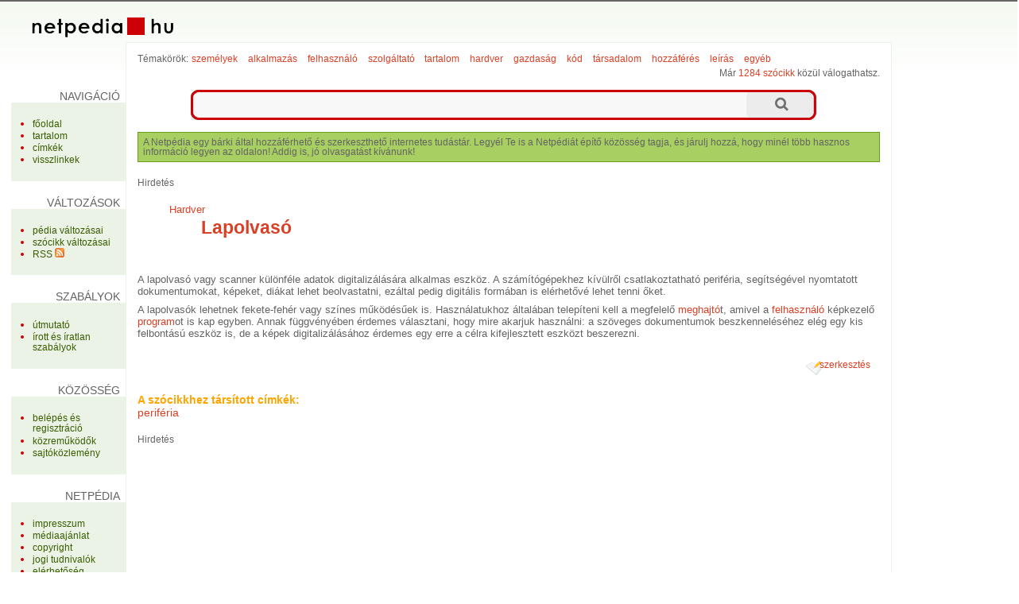

--- FILE ---
content_type: text/html; charset=utf-8
request_url: http://netpedia.hu/lapolvaso
body_size: 6398
content:
<!DOCTYPE html PUBLIC "-//W3C//DTD XHTML 1.0 Transitional//EN" "http://www.w3.org/TR/xhtml1/DTD/xhtml1-transitional.dtd">
<html xmlns="http://www.w3.org/1999/xhtml" xmlns:og="http://ogp.me/ns#" xml:lang="hu" lang="hu">
<head>
	<meta http-equiv="Content-Type" content="text/html;charset=utf-8" />
	<meta name="viewport" content="width=device-width, initial-scale=1.0, minimum-scale=1.0, maximum-scale=1.0, user-scalable=no" />
	<title>Lapolvasó - Netpédia</title>
	<meta property="og:title" content="Lapolvasó - Netpédia"/>
	<meta property="og:type" content="website"/>
	<meta property="og:url" content="http://netpedia.hu/lapolvaso"/>
	<meta property="og:image" content="http://netpedia.hu/themes/net/images/ogt-logo.png"/>
	<meta property="og:locale" content="hu_HU"/>
	<meta property="og:description" content="A lapolvasó vagy scanner különféle adatok digitalizálására alkalmas eszköz. A számítógépekhez kívülről"/>
	<script type="text/javascript" language="javascript" charset="utf-8">
	// <![CDATA[
		var siteUrl = "http://netpedia.hu/";
		var themeDir = "http://netpedia.hu/themes/net/";
	// ]]>
	</script>
	<script src="http://netpedia.hu/themes/net/js/script.js" type="text/javascript"></script>
	<script src="http://netpedia.hu/themes/net/js/ac/prototype.js" type="text/javascript"></script>
	<script src="http://netpedia.hu/themes/net/js/ac/scriptaculous.js" type="text/javascript"></script>
	<script src="/libs/ckeditor/ckeditor.js" type="text/javascript"></script>
	<script src="/libs/ckfinder/ckfinder.js" type="text/javascript"></script>
	<link rel="stylesheet" type="text/css" href="http://netpedia.hu/themes/net/css/style.css" />
	<link rel="stylesheet" type="text/css" href="http://netpedia.hu/themes/net/css/style-res.css" />
	<meta name="robots" content="INDEX, FOLLOW" />
	<meta name="keywords" content="Lapolvasó, lapolvaso, net, internet, pedia, szócikk" />
	<meta name="description" content="A lapolvasó vagy scanner különféle adatok digitalizálására alkalmas eszköz. A számítógépekhez kívülről" />
	<meta name="verify-v1" content="Nf+6tNrGxxLw+o27eRf6QzAdeMjS2GXJXDsqzliJuNc=" />
	<meta name="google-site-verification" content="BFzAZOUtnjC3Nk8CtgrQB7bGDzEj-XGPXVEswSgkbAY" />

	<!-- BEGIN: Google AdSense code -->
	<script data-ad-client="ca-pub-6041284171180831" async src="https://pagead2.googlesyndication.com/pagead/js/adsbygoogle.js"></script>
	<!-- END: Google AdSense code -->
	<!-- BEGIN: Google Analytics code -->
	<script type="text/javascript">
		(function(i,s,o,g,r,a,m){i['GoogleAnalyticsObject']=r;i[r]=i[r]||function(){
		(i[r].q=i[r].q||[]).push(arguments)},i[r].l=1*new Date();a=s.createElement(o),
		m=s.getElementsByTagName(o)[0];a.async=1;a.src=g;m.parentNode.insertBefore(a,m)
		})(window,document,'script','https://www.google-analytics.com/analytics.js','ga');

		ga('create', 'UA-15018406-1', 'auto');
		ga('create', 'UA-20966381-1', 'auto', 'clientTracker');
		ga('send', 'pageview');
		ga('clientTracker.send', 'pageview');
	</script>
	<!-- END: Google Analytics code -->
	<!-- BEGIN: Facebook Pixel Code -->
	<script>
	!function(f,b,e,v,n,t,s){if(f.fbq)return;n=f.fbq=function(){n.callMethod?
	n.callMethod.apply(n,arguments):n.queue.push(arguments)};if(!f._fbq)f._fbq=n;
	n.push=n;n.loaded=!0;n.version='2.0';n.queue=[];t=b.createElement(e);t.async=!0;
	t.src=v;s=b.getElementsByTagName(e)[0];s.parentNode.insertBefore(t,s)}(window,
	document,'script','https://connect.facebook.net/en_US/fbevents.js');
	fbq('init', '1626957254246154'); // Insert your pixel ID here.
	fbq('track', 'PageView');
	</script>
	<noscript><img height="1" width="1" style="display:none"
	src="https://www.facebook.com/tr?id=1626957254246154&ev=PageView&noscript=1"
	/></noscript>
	<!-- END: Facebook Pixel Code -->
	<!-- BEGIN: Pixel (tracking) '41284862' -->
	<script type="text/javascript" src='https://i.ctnsnet.com/int/integration?pixel=41284862&nid=307000&cont=s' async="true"></script>
	<!-- END: Pixel (tracking) '41284862' -->
    <!-- BEGIN: Adverticum code -->
	<script type="text/javascript" charset="utf-8" src="//imgs.adverticum.net/scripts/forced_prototype_toJSON_fix.js"></script>
	<script type="text/javascript" charset="utf-8" src="//ad.adverticum.net/g3.js"></script>
	<!-- END: Adverticum code -->
	


</head>

<!-- <body onload="javascript:LinkStyles()"> -->
<body>

<div id="adv_zone1" align="center"><!-- netpedia_zona1_LT --></div>

<div id="oldal">
<div id="fejlec">
		<a href="http://netpedia.hu/"><div id="logo"></div></a>
</div>

<div id="fejlec_menu">
	<select name="fejlec_menu_select" onchange="window.location = this.options[this.selectedIndex].value;">
		<optgroup label="navigáció">
		<option value="http://netpedia.hu/">főoldal</option>
		<option value="http://netpedia.hu/menu/tartalom">tartalom</option>
		<option value="http://netpedia.hu/menu/cimkek">címkék</option>
			<option value="http://netpedia.hu/lapolvaso/backlinks">visszlinkek</option>
			
		<optgroup label="változások">
		<option value="http://netpedia.hu/menu/recentchanges">pédia változásai</option>
			<option value="http://netpedia.hu/lapolvaso/diff">szócikk változásai</option>
			<option value="http://netpedia.hu/menu/RSS">RSS</option>
		
		<optgroup label="szabályok">
		<option value="http://netpedia.hu/menu/utmutato">útmutató</option>
		<option value="http://netpedia.hu/menu/sandbox">homokozó</option>
		<option value="http://netpedia.hu/menu/szabalyok">írott és íratlan szabályok</option>
		
		<optgroup label="közösség">
		<option value="http://netpedia.hu/menu/useroptions">belépés és regisztráció</option>
		<option value="http://netpedia.hu/menu/kozremukodok">közreműködők</option>
		<option value="http://netpedia.hu/menu/forum">fórum</option>
		<option value="http://netpedia.hu/menu/sajtokozlemeny">sajtóközlemény</option>
		
		<optgroup label="Netpédia">
		<option value="http://netpedia.hu/menu/impresszum">impresszum</option>
		<option value="http://netpedia.hu/menu/mediaajanlat">médiaajánlat</option>
		<option value="http://netpedia.hu/menu/copyright">copyright</option>
		<option value="http://netpedia.hu/menu/jog">jogi tudnivalók</option>
		<option value="http://netpedia.hu/menu/elerhetoseg">elérhetőség</option>
	</select>
</div>

<table id="kontent" cellspacing="0" cellpadding="0">
	<tr>
		<td id="bal" valign="top">
			<div id="bal-dummy">
			<div id="balszel"></div>
			
			<h4 class="linkfejlec-1">navigáció</h4>
			<ul class="linkcsoport">
				<li><a href="http://netpedia.hu/" title="főoldal">főoldal</a></li>
            	<li><a href="http://netpedia.hu/menu/tartalom" title="összes bejegyzés listája" rel="nofollow">tartalom</a></li>
            	<li><a href="http://netpedia.hu/menu/cimkek" title="összes címke listája" rel="nofollow">címkék</a></li>
		            	<li><a href="http://netpedia.hu/lapolvaso/backlinks" title="milyen oldalakról mutatnak hivatkozások ide?" rel="nofollow">visszlinkek</a></li>
					</ul>
			
			<h4>változások</h4>
			<ul class="linkcsoport">
				<li><a href="http://netpedia.hu/menu/recentchanges" title="a Netpédia változásainak listája" rel="nofollow">pédia változásai</a></li>
						<li><a href="http://netpedia.hu/lapolvaso/diff" title="a szócikk változásainak listája" rel="nofollow">szócikk változásai</a></li>
		            	<li><a href="http://netpedia.hu/menu/RSS" rel="nofollow">RSS <img src="http://netpedia.hu/themes/net/images/rss-ikon.png" alt="" /></a></li>
            </ul>
            
            <h4>szabályok</h4>
            <ul class="linkcsoport">
            	<li><a href="http://netpedia.hu/menu/utmutato" rel="nofollow">útmutató</a></li>
            	<!-- <li><a href="http://netpedia.hu/menu/sandbox" rel="nofollow">homokozó</a></li> -->
            	<li><a href="http://netpedia.hu/menu/szabalyok" rel="nofollow">írott és íratlan szabályok</a></li>
            </ul>
            
            <h4>közösség</h4>
            <ul class="linkcsoport">
            	<li><a href="http://netpedia.hu/menu/useroptions" rel="nofollow">belépés és regisztráció</a></li>
            	<li><a href="http://netpedia.hu/menu/kozremukodok" rel="nofollow">közreműködők</a></li>
            	<!-- <li><a href="http://netpedia.hu/menu/forum" rel="nofollow">fórum</a></li> -->
            	<li><a href="http://netpedia.hu/menu/sajtokozlemeny" rel="nofollow">sajtóközlemény</a></li>
            </ul>
            
            <h4>Netpédia</h4>
            <ul class="linkcsoport">
            	<li><a href="http://netpedia.hu/menu/impresszum" rel="nofollow">impresszum</a></li>
            	<li><a href="http://netpedia.hu/menu/mediaajanlat" rel="nofollow">médiaajánlat</a></li>
            	<li><a href="http://netpedia.hu/menu/copyright" rel="nofollow">copyright</a></li>
            	<li><a href="http://netpedia.hu/menu/jog" rel="nofollow">jogi tudnivalók</a></li>
            	<li><a href="http://netpedia.hu/menu/elerhetoseg" rel="nofollow">elérhetőség</a></li>
            </ul>
	
			</div>
		</td>
		<td id="kozep" valign="top">

		<!-- BEGIN MAIN CONTENT -->
		<div id="tartalom">
			
			<div id="temakorok">
				<div style="float: left;">Témakörök:</div> <h3><a href="http://netpedia.hu/temakor/szemelyek">személyek</a></h3> <h3><a href="http://netpedia.hu/temakor/alkalmazas">alkalmazás</a></h3> <h3><a href="http://netpedia.hu/temakor/felhasznalo">felhasználó</a></h3> <h3><a href="http://netpedia.hu/temakor/szolgaltato">szolgáltató</a></h3> <h3><a href="http://netpedia.hu/temakor/tartalom">tartalom</a></h3> <h3><a href="http://netpedia.hu/temakor/hardver">hardver</a></h3> <h3><a href="http://netpedia.hu/temakor/gazdasag">gazdaság</a></h3> <h3><a href="http://netpedia.hu/temakor/kod">kód</a></h3> <h3><a href="http://netpedia.hu/temakor/tarsadalom">társadalom</a></h3> <h3><a href="http://netpedia.hu/temakor/hozzaferes">hozzáférés</a></h3> <h3><a href="http://netpedia.hu/temakor/leiras">leírás</a></h3> <h3><a href="http://netpedia.hu/temakor/egyeb">egyéb</a></h3> 
			</div>
			<div id="oldalszam">
				Már <a href="http://netpedia.hu/menu/tartalom">1284 szócikk</a> közül válogathatsz.
    		</div>
    		<br style="clear:both" />

			<form method="post" action="http://netpedia.hu/action/search">
    <div class="wide-search">
        <div class="searchbox left-side"></div>
        	<input type="text" class="searchbox" name="expr"/>
        	<input type="submit" class="searchbox right-side" value=""/>
        <div class="clr"></div>
    </div>
    <input type="hidden" name="short_site_name" value="net"/>
</form>			
			<div id="bemutatkozas">
				A Netpédia egy bárki által hozzáférhető és szerkeszthető internetes tudástár. Legyél Te is a Netpédiát építő közösség tagja, és járulj hozzá, hogy minél több hasznos információ legyen az oldalon! Addig is, jó olvasgatást kívánunk!
			</div>

														<div id="adv_zone4" class="adv_zone_type2"><div id="adv_zone_title">Hirdetés</div><!-- netpedia_zona4_KF --></div>
					
			<small><ul class="outline expandable">
				<li><h2><a href="http://netpedia.hu/temakor/hardver">Hardver</a></h2>
								<ul class="outline expandable">
						<li><h1 style="display:inline;"><a href="http://netpedia.hu/lapolvaso">Lapolvasó</a></h1></li>
					</ul>
							</li>
			</ul></small>

 			 			
			<div class="content">
				<br /><br />

						
				<p><p><span style="font-family: Helvetica,Verdana,sans-serif; font-size: 13px;" class="Apple-style-span">A lapolvas&oacute; vagy scanner k&uuml;l&ouml;nf&eacute;le adatok digitaliz&aacute;l&aacute;s&aacute;ra alkalmas eszk&ouml;z. A sz&aacute;m&iacute;t&oacute;g&eacute;pekhez k&iacute;v&uuml;lről csatlakoztathat&oacute; perif&eacute;ria, seg&iacute;ts&eacute;g&eacute;vel nyomtatott dokumentumokat, k&eacute;peket, di&aacute;kat lehet beolvastatni, ez&aacute;ltal pedig digit&aacute;lis form&aacute;ban is el&eacute;rhetőv&eacute; lehet tenni őket.</span></p>
<p style="margin: 8px 0px 0px; font-family: Helvetica; font-style: normal; font-variant: normal; font-weight: normal; font-size: 13px; line-height: normal; font-size-adjust: none; font-stretch: normal; -x-system-font: none;">A lapolvas&oacute;k lehetnek fekete-feh&eacute;r vagy sz&iacute;nes műk&ouml;d&eacute;sűek is. Haszn&aacute;latukhoz &aacute;ltal&aacute;ban telep&iacute;teni kell a megfelelő <a href="http://netpedia.hu/meghajto" title="meghajtó">meghajt&oacute;</a>t, amivel a <a href="http://netpedia.hu/felhasznalo" title="felhasználó">felhaszn&aacute;l&oacute;</a> k&eacute;pkezelő <a href="http://netpedia.hu/program" title="program">program</a>ot is kap egyben. Annak f&uuml;ggv&eacute;ny&eacute;ben &eacute;rdemes v&aacute;lasztani, hogy mire akarjuk haszn&aacute;lni: a sz&ouml;veges dokumentumok beszkennel&eacute;s&eacute;hez el&eacute;g egy kis felbont&aacute;s&uacute; eszk&ouml;z is, de a k&eacute;pek digitaliz&aacute;l&aacute;s&aacute;hoz &eacute;rdemes egy erre a c&eacute;lra kifejlesztett eszk&ouml;zt beszerezni.</p>
<div><font face="Helvetica, Verdana, sans-serif" size="3" class="Apple-style-span"><span style="font-size: 13px;" class="Apple-style-span"><br />
</span></font></div></p>
			</div>
			
								<div class="szerkesztes">
				<a href="http://netpedia.hu/lapolvaso/edit" title="az oldal tartalma szabadon szerkeszthető: kattints ide a szerkesztőmező megnyitásához!" rel="nofollow">szerkesztés</a>
			</div>
					      
					<br clear="all" />
			<div id="labels">
				<strong>A szócikkhez társított címkék:</strong><br />
															<a href="http://netpedia.hu/cimke/periferia" title="periféria">periféria</a>
												</div>
				
				
		
														<div id="adv_zone5" class="adv_zone_type2"><div id="adv_zone_title">Hirdetés</div><!-- netpedia_zona5_KL --></div>
							
			<a name="bottom"></a>
			<br />
		</div>

		<br style="clear:both" />

		
		
		
		
			<!-- (c) 2000-2009 Gemius SA ver 1.4 Impressions: Neo/Netpedia/Rovat 5 imp, Impression script -->
		<script language="javascript1.2" type="text/javascript">
		//<![CDATA[
		_gde_kkhnjknpck = new Image(1,1);
		_gde_kkhnjknpck.src='http://ghu.hit.gemius.pl/_'+(new Date()).getTime()+'/redot.gif?id=nceae.7k9_D7rBm7XPyfBuTknA3dMFf89rzUgKXb0ob.37/stparam=kkhnjknpck';
		//]]>
		</script>
		
		
		
		
		
		
		<!-- END MAIN CONTENT -->
		
		</td>
		<td id="jobb" valign="top">
			<div id="partnerek">
	
						<div id="adv_zone3" align="center"><!-- netpedia_zona3_JO --></div>
				        <br /><br /><br />
			</div>
		</td>
	</tr>
</table>

<a name="bottom"></a>
<div id="szerkesztolec">
	<br />
	
	<script type="text/javascript" language="javascript" charset="utf-8">
	<!--
	function checkform() {
		if ( (document.pagemanagementform.pagename.value == '') || (document.pagemanagementform.pagename.value == 'Már meglévő szócikkek:') || (document.pagemanagementform.pagename.value == 'Ez még új szócikk') ) {
			alert("Add meg az új szócikk nevét!");
			return false;
		}
		if (document.pagemanagementform.cat_id.value == '') {
			alert("Válaszd ki, hogy melyik témakörbe tartozzon!");
			return false;
		}
		return true;
	 }
	//-->
	</script>
	
	
	<form method="post" action="http://netpedia.hu/action/create" style="margin-top:0;margin-bottom:0" onsubmit="return checkform();" name="pagemanagementform">
        <table border="0" cellspacing="0" cellpadding="1" style="margin: 0 auto; font-size:90%; border-top: thin solid #aaaaaa; border-bottom: thin solid #aaaaaa;">
          <tr>
            <td align="left" valign="top">
              <div id="ac1update" class="auto_complete"></div>
              <input name="pagename" id="pagename" type="text" size="25" maxlength="100" value="" title="Írd be az új szócikk nevét, majd válaszd ki, hogy melyik témakörbe tartozzon." autocomplete="off" />
              <select name="cat_id" title="Lehetőséged van arra is, hogy a jelenlegi szócikk altémájaként kerüljön fel az új szócikk." style="background-color: #a7cf61; color: #3a5d00;">
              	<option value=""> - válassz témakört - </option>
		              	<option value="14">Személyek</option>
                      	<option value="1">Alkalmazás</option>
                      	<option value="2">Felhasználó</option>
                      	<option value="3">Szolgáltató</option>
                      	<option value="4">Tartalom</option>
                      	<option value="5">Hardver</option>
                      	<option value="9">Gazdaság</option>
                      	<option value="10">Kód</option>
                      	<option value="11">Társadalom</option>
                      	<option value="12">Hozzáférés</option>
                      	<option value="13">Leírás</option>
                      	<option value="8">Egyéb</option>
                      	
        <option value="-1">meglévő szócikk alá</option>
                      </select>
              <input name="ppage_id" type="hidden" value="558" />
              <input type="submit" name="submitform" value="új szócikk felvétele" style="font-weight:normal" title="Új szócikk létrehozása a megadott címmel." />
            </td>
          </tr>
        </table>
      </form>
</div>

<script type="text/javascript" language="javascript" charset="utf-8">
// <![CDATA[
  new Ajax.Autocompleter('pagename','ac1update','http://netpedia.hu/autocomplete.php');
// ]]>
</script>


    <br style="clear:both" />
</div>

<div id="adv_zone2" align="center"><table align="center" cellpadding="5">
	<tbody>
		<tr>
			<td><a href="http://mediapedia.hu" target="_blank">M&eacute;diap&eacute;dia</a></td>
			<td><a href="http://patikapedia.hu" target="_blank">Patikap&eacute;dia</a></td>
			<td><a href="http://ecopedia.hu" target="_blank">Ecop&eacute;dia</a></td>
			<td><a href="http://jogapedia.hu" target="_blank">J&oacute;gap&eacute;dia</a></td>
			<td><a href="http://vinopedia.hu" target="_blank">Vinop&eacute;dia</a></td>
			<td><a href="http://webfazek.hu" target="_blank">Webfaz&eacute;k</a></td>
			<td><a href="http://mammutmail.com" target="_blank">Mammutmail</a></td>
		</tr>
		<tr>
			<td>marketing &eacute;s m&eacute;dia tud&aacute;st&aacute;r</td>
			<td>egy&eacute;szs&eacute;g&uuml;gyi enciklop&eacute;dia</td>
			<td>gazdas&aacute;gi, p&eacute;nz&uuml;gyi tud&aacute;st&aacute;r</td>
			<td>j&oacute;ga tud&aacute;st&aacute;r</td>
			<td>bor&aacute;szati tud&aacute;st&aacute;r</td>
			<td>receptek online</td>
			<td>nagy f&aacute;jlok k&uuml;ld&eacute;se</td>
		</tr>
	</tbody>
</table>
</div>
<br />

<div id="partnerek_b">
		<div id="adv_zone3_3" align="center"><!-- netpedia_zona3_JO --></div>
	</div>

<div id="zone4159309" class="goAdverticum"></div>
</body>
</html>

--- FILE ---
content_type: text/css
request_url: http://netpedia.hu/themes/net/css/style.css
body_size: 7698
content:
body {margin:0px; padding:0px; font-family:arial, sans; font-size:0.9em;}

#oldal {
	margin-top:0px;
	height:100%;
	background-image: url(../images/fejlec_bg.gif);
	background-color:white;
	background-repeat: repeat-x;
	background-position:top left;
}
#fejlec {position:relative; height:51px; padding-right:11em}
#logo {
	position:absolute;
	top:0px;
	left:0px;
	width:223px;
	height:49px;
	background-image: url(../images/netpedia_logo.gif);
	background-repeat: no-repeat;
	background-position: 40px 20px;
	
}
#kontent {width:100%; padding:0px; color: #646464}
#bal {width:11em; margin:0px; padding:0px;}
#bal[id] {}
#kozep {border:1px solid #ebf3e7; background:white;}
#jobb {width:11em; margin:0px; padding:0px;}
#jobb[id] {

}

#adv_zone1 {
	width: 100%;
	border: 1px solid #666666;
	text-align: center;	
}

#kereses {
	float:right;
	height:30px;
	text-align:right;
	margin:1em 0em;
	font-family: Arial, Helvetica, sans-serif;
	font-size: 12px;
	color: #3a5d00;
} 
#keresogomb, #keresomezo, #szerkesztolec input {
	border:1px solid #6c9d19;
	color:#3a5d00;
	font-size:1em;
	margin:0em 0.2em;
	font-family: Arial, Helvetica, sans-serif;
	background-color: #a7cf61;
}
#keresomezo {margin-right:1em; margin-top:-1px}

#bal h4 {
	text-transform:uppercase;
	margin-right:0.5em;
	text-align:right;
	margin-bottom:0px;
	padding-bottom:0px;
	font-weight:normal;
	color: #646464;
	font-family: Arial, Helvetica, sans-serif;
}
.felso_link_feljlec {
	font-family: Arial, Helvetica, sans-serif;
	font-size: 14px;
	text-transform: uppercase;
	color: #646464;
	margin-top: 60px;
	display: block;
}

h4.linkfejlec-1 {
	color:white;
	margin-top:60px;
	font-family: Arial, Helvetica, sans-serif;
	font-size: 14px;
	font-weight: bold;
	text-transform: uppercase;
}
.linkcsoport {
	margin-left:1em;
	margin-right:0px;
	margin-top:0px;
	list-style-type:disc;
	color:#cc0000;
	line-height:1em;
	padding:1.2em;
	border-top-width: 2px;
	border-right-width: 0px;
	border-bottom-width: 2px;
	border-left-width: 2px;
	border-top-style: solid;
	border-right-style: solid;
	border-bottom-style: solid;
	border-left-style: solid;
	border-top-color: #ebf3e7;
	border-right-color: #ebf3e7;
	border-bottom-color: #ebf3e7;
	border-left-color: #ebf3e7;
	background-color: #ebf3e7;
}
.linkcsoport li {margin-left:0.5em;}
.linkcsoport li a {
	color: #3a5d00;
	font-size: 12px;
}

#temakorok {font-size: 0.8em; float:left;margin-bottom:0.5em}
#temakorok h3 {margin: 0px 3px 0px 0px; padding: 0px; font-size: 1em; font-weight: normal; display: inline;}
#temakorok a {padding:0em 0.3em;} 
#oldalszam {font-size: 0.8em; float:right}

.outline {color:white}


.szerkesztes {float:right; clear:both; margin:1em 1em 1em 0em; font-size:0.8em; width:7em; height:30px; text-align:right;  
background-image: url("../images/szerkesztoikon.png"); background-repeat:no-repeat}
.szerkesztes a {text-decoration:none; color:#d84126; cursor:pointer;}


#tartalom {padding:1em}

#bemutatkozas {border:solid 1px #6c9d19; padding:0.5em; margin:0.5em 0em; font-size: 0.8em; background-color:#a7cf61 ; }

#tartalom h1 {font-size:23px;}
#tartalom h2 {font-size:13px; font-weight:normal; margin: 2px 0px 2px 0px;}

#tartalom .content #fooldal h1 {font-size: 18px; font-weight: bold;}
#tartalom .content #fooldal h2 {font-size: 18px; font-weight: bold; margin: 2px 0px 2px 0px;}
#tartalom .content h3 {font-size: 18px; font-weight: bold; margin: 2px 0px 2px 0px;}

.pagename {color:#d84126;}

#szerkesztolec {text-align:center; width:100%}
#szerkesztolec select {color: #333333; background-color: #ffffff;}

#szerkesztolec2 form {border:solid 1px #ddd; background-color:#f2f2f2; width:100%; text-align:right; padding: 0.8em 0em; white-space:nowrap}
.szerkesztogombok2 {white-space:nowrap}
#szerkesztolec2 input {border:solid 1px #ddd; background:#f2f2f2; margin:0em 0.6em; padding:0px; font-size:0.8em; cursor:pointer;}
#szerkesztolec2 input.formfield {background:#a7cf61; margin:0em 0em 0em 1em; cursor:text;  width:15em}

#note {border:solid 1px #ddd; padding:0.5em; margin:0.5em 0em; font-size: 0.8em; background-color:#f8f8f8; }
#old_version_info {border:solid 1px #ddd; padding:0.5em; margin:0.5em 0em; font-size: 0.8em; background-color:#f8f8f8; }

a, a *, .visualFontSizeCorrection p a, .visualFontSizeCorrection p a *,  .visualFontSizeCorrection a, .visualFontSizeCorrection a * {
	text-decoration:none;
	color:#d84126;
}
a img {border:0px;}
#tartalom .content h1, .visualFontSizeCorrection h1 {font-size:17px; margin-bottom:0px; padding-bottom:0px}
.content h2, .visualFontSizeCorrection h2 {font-size:13px; margin-bottom:0px; padding-bottom:0px} 
.content p, .visualFontSizeCorrection p {padding:0px; margin:0px 0px 0px 0px;}
strong, b {color:orange}

.pagedata_title {font-size: 16px; color: #d84126; font-weight: bold;}

#powered-by {display:block; float:right; margin:60px 0px;color:gray; font-size:0.8em;}

#eredeti {margin-top:50px; border:solid 1px #dddddd; padding:0.5em; background:#f8f8f8; font-size:90%; clear:both;}
#eredeti h3 {font-weight:normal; color:orange; text-align:center; margin-top:0px; text-transform:uppercase; font-size:1em;}

#partnerek {margin-top:0px; text-align:center}
#partnerek h4 {font-weight:normal; text-transform:uppercase; color:gray; font-size:0.8em;}


.subtopics {font-size:0.9em}
.content {clear:both}
.content .autolink {padding: 0px 0px 0px 16px; background: transparent url("../images/link_icon.gif") 0px 1px no-repeat;}
.content .outside_link {padding: 0px 0px 0px 16px; background: transparent url("../images/link_icon.gif") 0px 1px no-repeat;}


.error_txt {color: #ff0000; font-size: 12px; font-weight: bold;}
.note_txt {font-size: 0.8em;}

.forum_msg {border:solid 1px #ddd; padding:0.5em; margin:0.5em 0em; font-size: 0.8em; background-color:#f8f8f8; }

.user_input {border:solid 1px #ddd; margin:0em 0.2em; font-size: 1em; background-color:#ffffff;}
.user_textarea {border:solid 1px #ddd; margin:0em 0.2em; font-family:Arial, Helvetica, sans-serif; font-size:0.9em; background-color:#ffffff;}
.button {border:solid 1px #ddd; margin:0em 0.2em; font-size: 1em; background-color:#f8f8f8;}

div.auto_complete {
	width: 350px;
	background: #fff;
}
div.auto_complete ul {
	border:1px solid #888;
	margin:0;
	padding:0;
	width:100%;
	list-style-type:none;
}
div.auto_complete ul li {
	margin:0;
	padding:0px;
}
div.auto_complete ul li.selected {
	background-color: #ffb;
}
div.auto_complete ul strong.highlight {
	color: #800; 
	margin:0;
	padding:0;
}

.footer_text {color: gray;}


/* Hirdetés a lap tetején */
#adv_zone1 {
	text-align: center;
}

/* Hirdetés a lap közepén, felül */
#adv_zone4 {
	font-size: 0.8em;
	margin: 20px 0px;
	text-align: left;
}

/* Hirdetés a lap közepén, alul */
#adv_zone5 {
	font-size: 0.8em;
	margin: 20px 0px;
	text-align: left;
}

.adv_zone_type0 {
	margin: 0px;
}
.adv_zone_type1 {
	margin: 0px;
}
.adv_zone_type2 {
	/*border: solid 1px #ddd; background-color: #f8f8f8;
	padding: 10px;*/
	margin: 0px;
}

/* Responsive redesign *************************************************/
.wide-search {
    width: 800px;
    margin: 15px auto;
}

.wide-search input {
    background: url('../images/searchbar_middle.png') repeat-x;
    width: 690px;
}

.wide-search .searchbox {
    border-radius: 0;
    padding: 0;
    height: 38px;
    border: 0;
    float: left;
    font-size: 19px;
	line-height:36px;
    outline: none;
}

.wide-search .left-side {
    width: 9px;
	height: 38px;
    background: url('../images/searchbar_left.png') repeat-x;
}

.wide-search .right-side {
    background: url('../images/searchbar_right.png') repeat-x;
    padding: 0;
    width: 88px;
    height: 38px;
}

.clr {
    clear: both;
}

#created_hosted {
    text-align: center;
}

--- FILE ---
content_type: text/css
request_url: http://netpedia.hu/themes/net/css/style-res.css
body_size: 4221
content:
#fejlec { padding-right:1em; }
#fejlec_menu { margin-top: 0px; float: right; display: none; z-index:999; }

#partnerek_b { text-align: center; margin-top: -2em; }
#partnerek_b h4 {font-weight:normal; text-transform:uppercase; color:gray; font-size:0.8em;}

#cat_id { width: 142px; }

#main-content-left { width:50%; vertical-align: top; float: left;}
#main-content-right { width:50%; vertical-align: top; float: left;}


@media only screen and (min-width: 769px)
{
	#partnerek_b { display: none; }
}

@media only screen and (max-width: 1125px)
{
	#fejlec_menu { display: none; }
	#tartalom { width: 55em; }
	.wide-search { width: 40em; }
	.wide-search input { width: 24em; }
	#jobb { width: 5em; }
	#partnerek { display: none; }
	#partnerek_b { display: block; }
	#note { display: block; }
}

@media only screen and (max-width: 1024px)
{
	#fejlec_menu { display: none; }
	#tartalom { width: 55em; }
	.wide-search { width: 40em; }
	.wide-search input { width: 24em; }
	#jobb { width: 5em; }
	#partnerek { display: none; }
	#partnerek_b { display: block; }
	#note { display: block; }
}

@media only screen and (max-width: 800px)
{
	#fejlec_menu { display: none; }
	#adv_zone1 { display: none; }
	#adv_zone4 { display: none; }
	#adv_zone5 { display: none; }
	#tartalom { width: 31em; }
	.content table tr td { display: block; width: auto !important; }
	.wide-search { width: 32em; }
	.wide-search input { width: 18em; }
	#jobb { width: 5em; }
	#partnerek { display: none; }
	#partnerek_b { display: block; }
	#note { display: block; }
}

@media only screen and (max-width: 768px)
{
	#fejlec_menu { display: none; }
	#adv_zone1 { display: none; }
	#adv_zone4 { display: none; }
	#adv_zone5 { display: none; }
	#tartalom { width: 31em; }
	.content table tr td { display: block; width: auto !important; }
	.wide-search { width: 32em; }
	.wide-search input { width: 18em; }
	#jobb { width: 5em; }
	#partnerek { display: none; }
	#partnerek_b { display: block; }
	#note { display: block; }
}

@media only screen and (min-width: 480px) and (max-width: 640px)
{
	#fejlec { padding-right: 0em; width: 480px; }
	#fejlec_menu { display: block; }
	#bemutatkozas { display: none; }
	#adv_zone1 { display: none; }
	#adv_zone2 { display: none; }
	#adv_zone4 { display: none; }
	#adv_zone5 { display: none; }
	#tartalom { width: 31em; }
	.content table tr td { display: block; width: auto !important; }
	.wide-search { width: 25em; font-size: 18px;}
	.wide-search input { width: 18em; }
	#bal { display: none; }
	#jobb { display: none; }
	#partnerek { display: none; }
	#partnerek_b { display: block; }
	#note { display:block; }
}

@media only screen and (max-width: 479px)
{
	#fejlec { padding-right: 0em; width: 320px; }
	#fejlec_menu { display: block; }
	#bemutatkozas { display: none; }
	#adv_zone1 { display: none; }
	#adv_zone2 { display: none; }
	#adv_zone4 { display: none; }
	#adv_zone5 { display: none; }
	#tartalom { width: 280px; }
	.content table tr td { display: block; width: auto !important; }
	.wide-search { width: 270px; font-size: 18px; }
	.wide-search input { width: 140px; }
	#bal { display: none; }
	#jobb { display: none; }
	#partnerek { display: none; }
	#partnerek_b { display: block; width: 320px; }
	#note { display: block; }
	#created_hosted { width: 22em; }
	#randompage { width:100%; }
	#main-content-left {margin:0; width:100%;}
	#main-content-right {margin:0; width:100%;}
}

@media only screen and (max-width: 240px)
{
	#fejlec { padding-right: 0em; width: 16em; }
	#fejlec_menu { width: 7em; display: block; }
	#bemutatkozas { display: none; }
	#adv_zone1 { display: none; }
	#adv_zone2 { display: none; }
	#adv_zone4 { display: none; }
	#adv_zone5 { display: none; }
	#tartalom { width: 18em; }
	.content table tr td { display: block; width: auto !important; }
	.wide-search { width: 200px; font-size: 16px; margin:15px 0;}
	.wide-search input { width: 100px; }
	#bal { display: none; }
	#jobb { display: none; }
	#partnerek { display: none; }
	#partnerek_b { display: block; width: 240px; }
	#note { display: block; }
	#adv_zone2 { display: none; }
	#created_hosted { width: 16em; }
	#randompage { width:100%; }
	#main-content-left {margin:0; width:100%;}
	#main-content-right {margin:0; width:100%;}
}

--- FILE ---
content_type: text/plain
request_url: https://www.google-analytics.com/j/collect?v=1&_v=j102&a=336612723&t=pageview&_s=1&dl=http%3A%2F%2Fnetpedia.hu%2Flapolvaso&ul=en-us%40posix&dt=Lapolvas%C3%B3%20-%20Netp%C3%A9dia&sr=1280x720&vp=1280x720&_u=IEDAAEABAAAAACAAI~&jid=2042047514&gjid=1921451095&cid=1806119624.1768700047&tid=UA-20966381-1&_gid=1177021915.1768700047&_r=1&_slc=1&z=79937551
body_size: -823
content:
2,cG-LSBPHLT81E